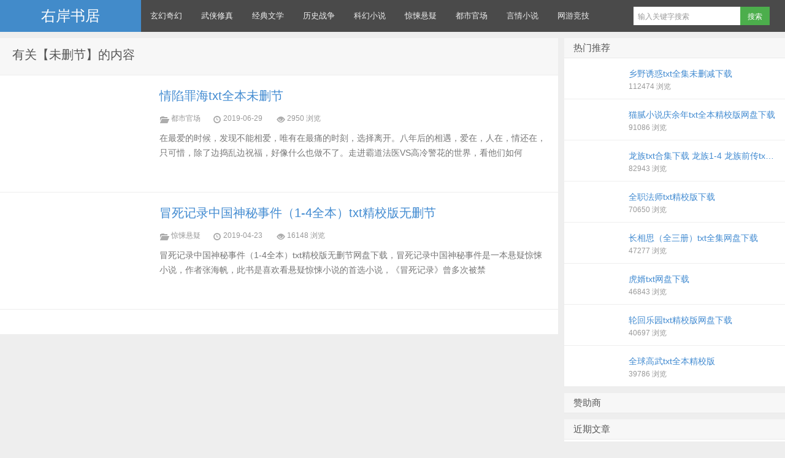

--- FILE ---
content_type: text/html; charset=utf-8
request_url: https://www.youasj.com/tag/weishanjie/
body_size: 7250
content:
<!DOCTYPE html><html mip><head><meta charset="UTF-8"><meta http-equiv="X-UA-Compatible" content="IE=edge,IE=11,IE=10,IE=9,IE=8"><meta name="viewport" content="width=device-width,minimum-scale=1,initial-scale=1"><title>未删节_右岸书居</title><meta name="keywords" content=""><meta name="description" content=""><meta content="always" name="referrer"><link rel="stylesheet" type="text/css" href="https://c.mipcdn.com/static/v1/mip.css"><link rel="stylesheet" type="text/css" href="https://www.youasj.com/public/assets/004/style.css"><style mip-custom> .article-content {font-size:16px;line-height:27px;} .article-content p {margin:20px 0;} @media (max-width:640px) {.article-content {font-size:16px} } body {margin-top:52px}.navbar-wrap {position:fixed} @media (max-width:979px) {body {margin-top:0}.navbar-wrap {position:relative} } @media (max-width:1024px) {.sidebar {display:block}} #right-sidebar {background:#eee !important;} mip-sidebar {position:fixed !important;top:0;max-height:100% !important;height:100%;max-width:80% !important;background-color:#efefef;min-width:45px !important;overflow-x:hidden !important;overflow-y:auto !important;z-index:9999 !important;-webkit-overflow-scrolling:touch;will-change:transform;display:none;} #right-sidebar ul li {height:42px;line-height:42px;padding:0px 35px;font-size:13px;border-top:1px solid #ddd;} #right-sidebar ul li a {background-color:#eee;color:#444;display:block;} </style><link rel="canonical" href="https://www.youasj.com/tag/weishanjie/"><script data-ad-client="ca-pub-2002692319501021" async src="https://pagead2.googlesyndication.com/pagead/js/adsbygoogle.js"></script></head><body class="home blog"><div class="navbar-wrap"><div class="navbar"><h1 class="logo"><a href="https://www.youasj.com" title="未删节_右岸书居">右岸书居</a></h1><ul class="nav"><!--<li id="menu-item-19" class=" menu-item menu-item-type-custom menu-item-object-custom menu-item-home menu-item-19">--><!-- <a href="https://www.youasj.com" data-type="mip" data-title="右岸书居" title="右岸书居">首页</a>--><!--</li>--><li id="menu-item-19" class=" menu-item menu-item-type-post_type menu-item-object-page menu-item-19"><a href="https://www.youasj.com/xuanhuan/" data-type="mip" data-title="玄幻奇幻" title="玄幻奇幻">玄幻奇幻</a></li><li id="menu-item-19" class=" menu-item menu-item-type-post_type menu-item-object-page menu-item-19"><a href="https://www.youasj.com/wuxia/" data-type="mip" data-title="武侠修真" title="武侠修真">武侠修真</a></li><li id="menu-item-19" class=" menu-item menu-item-type-post_type menu-item-object-page menu-item-19"><a href="https://www.youasj.com/jingdian/" data-type="mip" data-title="经典文学" title="经典文学">经典文学</a></li><li id="menu-item-19" class=" menu-item menu-item-type-post_type menu-item-object-page menu-item-19"><a href="https://www.youasj.com/lishi/" data-type="mip" data-title="历史战争" title="历史战争">历史战争</a></li><li id="menu-item-19" class=" menu-item menu-item-type-post_type menu-item-object-page menu-item-19"><a href="https://www.youasj.com/kehuan/" data-type="mip" data-title="科幻小说" title="科幻小说">科幻小说</a></li><li id="menu-item-19" class=" menu-item menu-item-type-post_type menu-item-object-page menu-item-19"><a href="https://www.youasj.com/jingsong/" data-type="mip" data-title="惊悚悬疑" title="惊悚悬疑">惊悚悬疑</a></li><li id="menu-item-19" class=" menu-item menu-item-type-post_type menu-item-object-page menu-item-19"><a href="https://www.youasj.com/dushi/" data-type="mip" data-title="都市官场" title="都市官场">都市官场</a></li><li id="menu-item-19" class=" menu-item menu-item-type-post_type menu-item-object-page menu-item-19"><a href="https://www.youasj.com/yanqing/" data-type="mip" data-title="言情小说" title="言情小说">言情小说</a></li><li id="menu-item-19" class=" menu-item menu-item-type-post_type menu-item-object-page menu-item-19"><a href="https://www.youasj.com/wangyou/" data-type="mip" data-title="网游竞技" title="网游竞技">网游竞技</a></li></ul><div class="screen-mini"><div on="tap:right-sidebar.open"><button data-type="screen-nav" class="btn btn-inverse screen-nav"><i class="icon-tasks icon-white"></i></button></div></div><mip-sidebar id="right-sidebar" layout="nodisplay" side="left" class="mip-layout-nodisplay mip-element" aria-hidden="true"><ul><li><a href="https://www.youasj.com">首页</a></li><li id="menu-item-19"><a href="https://www.youasj.com/xuanhuan/" data-type="mip" data-title="玄幻奇幻" title="玄幻奇幻">玄幻奇幻</a></li><li id="menu-item-19"><a href="https://www.youasj.com/wuxia/" data-type="mip" data-title="武侠修真" title="武侠修真">武侠修真</a></li><li id="menu-item-19"><a href="https://www.youasj.com/jingdian/" data-type="mip" data-title="经典文学" title="经典文学">经典文学</a></li><li id="menu-item-19"><a href="https://www.youasj.com/lishi/" data-type="mip" data-title="历史战争" title="历史战争">历史战争</a></li><li id="menu-item-19"><a href="https://www.youasj.com/kehuan/" data-type="mip" data-title="科幻小说" title="科幻小说">科幻小说</a></li><li id="menu-item-19"><a href="https://www.youasj.com/jingsong/" data-type="mip" data-title="惊悚悬疑" title="惊悚悬疑">惊悚悬疑</a></li><li id="menu-item-19"><a href="https://www.youasj.com/dushi/" data-type="mip" data-title="都市官场" title="都市官场">都市官场</a></li><li id="menu-item-19"><a href="https://www.youasj.com/yanqing/" data-type="mip" data-title="言情小说" title="言情小说">言情小说</a></li><li id="menu-item-19"><a href="https://www.youasj.com/wangyou/" data-type="mip" data-title="网游竞技" title="网游竞技">网游竞技</a></li></ul></mip-sidebar><div class="menu pull-right"><mip-form class="search-form" url="https://www.youasj.com/search/" action="https://www.youasj.com/search/" method="get" ><input type="text" name="q" class="search-input" placeholder="输入关键字搜索" value=""><input type="submit" class="btn btn-success search-submit" value="搜索"></mip-form><!-- <div class="btn-group pull-left"><button class="btn btn-primary" data-toggle="modal" data-target="#feed">订阅</button><button class="btn btn-primary dropdown-toggle" data-toggle="dropdown">关注</button></div> --></div></div></div><header class="header" id="header"></header><section class="container"><div class="content-wrap"><div class="content"><header class="archive-header"><h1>有关【未删节】的内容</h1><p></p></header><article class="excerpt excerpt-titletype"><div class="focus"><a href="https://www.youasj.com/dushi/137.html" class="thumbnail"><mip-img layout="container" src="https://www.youasj.com/public/pic/21.jpg" alt='情陷罪海txt全本未删节'></mip-img></a></div><header><h2><a href="https://www.youasj.com/dushi/137.html" title="情陷罪海txt全本未删节">情陷罪海txt全本未删节</a></h2></header><p><span class="muted"><i class="icon-folder-open icon12"></i> 都市官场</span><time class="muted"><i class="ico icon-time icon12"></i> 2019-06-29 </time><span class="muted"><i class="icon-eye-open icon12"></i> 2950 浏览</span></p><p class="note">在最爱的时候，发现不能相爱，唯有在最痛的时刻，选择离开。八年后的相遇，爱在，人在，情还在，只可惜，除了边捣乱边祝福，好像什么也做不了。走进霸道法医VS高冷警花的世界，看他们如何</p></article><article class="excerpt excerpt-titletype"><div class="focus"><a href="https://www.youasj.com/jingsong/51.html" class="thumbnail"><mip-img layout="container" alt="冒死记录中国神秘事件（1-4全本）txt精校版无删节" src="/public/uploads/article/2019/04/23/5cbeb9804d543.jpg"></mip-img></a></div><header><h2><a href="https://www.youasj.com/jingsong/51.html" title="冒死记录中国神秘事件（1-4全本）txt精校版无删节">冒死记录中国神秘事件（1-4全本）txt精校版无删节</a></h2></header><p><span class="muted"><i class="icon-folder-open icon12"></i> 惊悚悬疑</span><time class="muted"><i class="ico icon-time icon12"></i> 2019-04-23 </time><span class="muted"><i class="icon-eye-open icon12"></i> 16148 浏览</span></p><p class="note">冒死记录中国神秘事件（1-4全本）txt精校版无删节网盘下载，冒死记录中国神秘事件是一本悬疑惊悚小说，作者张海帆，此书是喜欢看悬疑惊悚小说的首选小说，《冒死记录》曾多次被禁</p></article><div class="pagination"></div></div></div><aside class="sidebar"><div class="widget d_postlist"><h3 class="widget_tit">热门推荐</h3><ul><li><a href="https://www.youasj.com/yanqing/542.html"><span class="thumbnail"><mip-img layout="container" alt="乡野诱惑txt全集未删减下载" src="/public/pic/44.jpg" class="attachment-post-thumbnail size-post-thumbnail wp-post-image"></mip-img></span><span class="text">乡野诱惑txt全集未删减下载</span><span class="muted">112474 浏览</span></a><a href="https://www.youasj.com/lishi/28.html"><span class="thumbnail"><mip-img layout="container" alt="猫腻小说庆余年txt全本精校版网盘下载" src="/public/uploads/article/2019/04/09/5cac0d31be403.jpg" class="attachment-post-thumbnail size-post-thumbnail wp-post-image"></mip-img></span><span class="text">猫腻小说庆余年txt全本精校版网盘下载</span><span class="muted">91086 浏览</span></a><a href="https://www.youasj.com/xuanhuan/78.html"><span class="thumbnail"><mip-img layout="container" src="https://www.youasj.com/public/pic/38.jpg" alt='龙族txt合集下载 龙族1-4 龙族前传txt电子书下载'></mip-img></span><span class="text">龙族txt合集下载 龙族1-4 龙族前传txt电子书下载</span><span class="muted">82943 浏览</span></a><a href="https://www.youasj.com/xuanhuan/609.html"><span class="thumbnail"><mip-img layout="container" alt="全职法师txt精校版下载" src="/public/pic/19.jpg" class="attachment-post-thumbnail size-post-thumbnail wp-post-image"></mip-img></span><span class="text">全职法师txt精校版下载</span><span class="muted">70650 浏览</span></a><a href="https://www.youasj.com/yanqing/525.html"><span class="thumbnail"><mip-img layout="container" alt="长相思（全三册）txt全集网盘下载" src="/public/pic/104.jpg" class="attachment-post-thumbnail size-post-thumbnail wp-post-image"></mip-img></span><span class="text">长相思（全三册）txt全集网盘下载</span><span class="muted">47277 浏览</span></a><a href="https://www.youasj.com/yanqing/329.html"><span class="thumbnail"><mip-img layout="container" alt="虎婿txt网盘下载" src="/public/pic/27.jpg" class="attachment-post-thumbnail size-post-thumbnail wp-post-image"></mip-img></span><span class="text">虎婿txt网盘下载</span><span class="muted">46843 浏览</span></a><a href="https://www.youasj.com/xuanhuan/1442.html"><span class="thumbnail"><mip-img layout="container" alt="轮回乐园txt精校版网盘下载" src="/public/pic/54.jpg" class="attachment-post-thumbnail size-post-thumbnail wp-post-image"></mip-img></span><span class="text">轮回乐园txt精校版网盘下载</span><span class="muted">40697 浏览</span></a><a href="https://www.youasj.com/dushi/141.html"><span class="thumbnail"><mip-img layout="container" src="https://www.youasj.com/public/pic/19.jpg" alt='全球高武txt全本精校版'></mip-img></span><span class="text">全球高武txt全本精校版</span><span class="muted">39786 浏览</span></a></li></ul></div><div class="widget d_slidebanner"><h3 class="widget_tit">赞助商</h3></div><div class="widget d_postlist"><h3 class="widget_tit">近期文章</h3><ul><li><a href="https://www.youasj.com/wuxia/2356.html"><span class="thumbnail"><mip-img layout="container" alt="万界无敌txt全集精校版网盘下载" src="/public/pic/34.jpg" class="attachment-post-thumbnail size-post-thumbnail wp-post-image"></mip-img></span><span class="text">万界无敌txt全集精校版网盘下载</span><span class="muted">14561 浏览</span></a><a href="https://www.youasj.com/wuxia/2355.html"><span class="thumbnail"><mip-img layout="container" alt="飞天txt全集精校版网盘下载" src="/public/pic/16.jpg" class="attachment-post-thumbnail size-post-thumbnail wp-post-image"></mip-img></span><span class="text">飞天txt全集精校版网盘下载</span><span class="muted">11713 浏览</span></a><a href="https://www.youasj.com/wuxia/2354.html"><span class="thumbnail"><mip-img layout="container" alt="欢乐道士txt全集精校版网盘下载" src="/public/pic/23.jpg" class="attachment-post-thumbnail size-post-thumbnail wp-post-image"></mip-img></span><span class="text">欢乐道士txt全集精校版网盘下载</span><span class="muted">12062 浏览</span></a><a href="https://www.youasj.com/kehuan/2353.html"><span class="thumbnail"><mip-img layout="container" alt="时轮txt全集精校版网盘下载" src="/public/pic/65.jpg" class="attachment-post-thumbnail size-post-thumbnail wp-post-image"></mip-img></span><span class="text">时轮txt全集精校版网盘下载</span><span class="muted">6531 浏览</span></a><a href="https://www.youasj.com/lishi/2352.html"><span class="thumbnail"><mip-img layout="container" alt="迷失在一六二九txt全集精校版网盘下载" src="/public/pic/69.jpg" class="attachment-post-thumbnail size-post-thumbnail wp-post-image"></mip-img></span><span class="text">迷失在一六二九txt全集精校版网盘下载</span><span class="muted">7136 浏览</span></a><a href="https://www.youasj.com/dushi/2351.html"><span class="thumbnail"><mip-img layout="container" alt="最强管家txt全集精校版网盘下载" src="/public/pic/4.jpg" class="attachment-post-thumbnail size-post-thumbnail wp-post-image"></mip-img></span><span class="text">最强管家txt全集精校版网盘下载</span><span class="muted">6214 浏览</span></a><a href="https://www.youasj.com/dushi/2350.html"><span class="thumbnail"><mip-img layout="container" alt="重生之我为书狂txt全集精校版网盘下载" src="/public/pic/76.jpg" class="attachment-post-thumbnail size-post-thumbnail wp-post-image"></mip-img></span><span class="text">重生之我为书狂txt全集精校版网盘下载</span><span class="muted">6147 浏览</span></a><a href="https://www.youasj.com/dushi/2349.html"><span class="thumbnail"><mip-img layout="container" alt="逍遥小镇长txt全集精校版网盘下载" src="/public/pic/89.jpg" class="attachment-post-thumbnail size-post-thumbnail wp-post-image"></mip-img></span><span class="text">逍遥小镇长txt全集精校版网盘下载</span><span class="muted">6122 浏览</span></a></li></ul></div><div class="widget d_slidebanner"><h3 class="widget_tit">赞助商</h3></div><div class="widget d_tag"><h3 class="widget_tit">标签云</h3><div class="d_tags"><a href="https://www.youasj.com/tag/jingxiaoban/" data-type="mip" data-title="TXT精校版" title="TXT精校版" rel="tag">TXT精校版</a><a href="https://www.youasj.com/tag/xuanhuan/" data-type="mip" data-title="玄幻" title="玄幻" rel="tag">玄幻</a><a href="https://www.youasj.com/tag/xianxia/" data-type="mip" data-title="仙侠" title="仙侠" rel="tag">仙侠</a><a href="https://www.youasj.com/tag/lishi/" data-type="mip" data-title="历史" title="历史" rel="tag">历史</a><a href="https://www.youasj.com/tag/lingyi/" data-type="mip" data-title="灵异" title="灵异" rel="tag">灵异</a><a href="https://www.youasj.com/tag/kehuan/" data-type="mip" data-title="科幻" title="科幻" rel="tag">科幻</a><a href="https://www.youasj.com/tag/doushi/" data-type="mip" data-title="都市" title="都市" rel="tag">都市</a><a href="https://www.youasj.com/tag/zhongsheng/" data-type="mip" data-title="重生" title="重生" rel="tag">重生</a><a href="https://www.youasj.com/tag/yineng/" data-type="mip" data-title="异能" title="异能" rel="tag">异能</a><a href="https://www.youasj.com/tag/wangyou/" data-type="mip" data-title="网游" title="网游" rel="tag">网游</a><a href="https://www.youasj.com/tag/tiyu/" data-type="mip" data-title="体育" title="体育" rel="tag">体育</a><a href="https://www.youasj.com/tag/jingji/" data-type="mip" data-title="竞技" title="竞技" rel="tag">竞技</a><a href="https://www.youasj.com/tag/chuanyue/" data-type="mip" data-title="穿越" title="穿越" rel="tag">穿越</a><a href="https://www.youasj.com/tag/zhanzheng/" data-type="mip" data-title="战争" title="战争" rel="tag">战争</a><a href="https://www.youasj.com/tag/junshi/" data-type="mip" data-title="军事" title="军事" rel="tag">军事</a><a href="https://www.youasj.com/tag/wuxia/" data-type="mip" data-title="武侠" title="武侠" rel="tag">武侠</a><a href="https://www.youasj.com/tag/xiuzhen/" data-type="mip" data-title="修真" title="修真" rel="tag">修真</a><a href="https://www.youasj.com/tag/guanchang/" data-type="mip" data-title="官场" title="官场" rel="tag">官场</a><a href="https://www.youasj.com/tag/maoni/" data-type="mip" data-title="猫腻" title="猫腻" rel="tag">猫腻</a><a href="https://www.youasj.com/tag/xitong/" data-type="mip" data-title="系统" title="系统" rel="tag">系统</a><a href="https://www.youasj.com/tag/jingsong/" data-type="mip" data-title="惊悚" title="惊悚" rel="tag">惊悚</a><a href="https://www.youasj.com/tag/mori/" data-type="mip" data-title="末日" title="末日" rel="tag">末日</a><a href="https://www.youasj.com/tag/xiuxian/" data-type="mip" data-title="修仙" title="修仙" rel="tag">修仙</a><a href="https://www.youasj.com/tag/tezhongbing/" data-type="mip" data-title="特种兵" title="特种兵" rel="tag">特种兵</a><a href="https://www.youasj.com/tag/tiancantudou/" data-type="mip" data-title="天蚕土豆" title="天蚕土豆" rel="tag">天蚕土豆</a><a href="https://www.youasj.com/tag/erciyuan/" data-type="mip" data-title="二次元" title="二次元" rel="tag">二次元</a><a href="https://www.youasj.com/tag/huoying/" data-type="mip" data-title="火影" title="火影" rel="tag">火影</a><a href="https://www.youasj.com/tag/yanqing/" data-type="mip" data-title="言情" title="言情" rel="tag">言情</a><a href="https://www.youasj.com/tag/diezhan/" data-type="mip" data-title="谍战" title="谍战" rel="tag">谍战</a><a href="https://www.youasj.com/tag/dongman/" data-type="mip" data-title="动漫" title="动漫" rel="tag">动漫</a><a href="https://www.youasj.com/tag/qihuan/" data-type="mip" data-title="奇幻" title="奇幻" rel="tag">奇幻</a><a href="https://www.youasj.com/tag/tongren/" data-type="mip" data-title="同人" title="同人" rel="tag">同人</a><a href="https://www.youasj.com/tag/quanjixiazai/" data-type="mip" data-title="TXT全集下载" title="TXT全集下载" rel="tag">TXT全集下载</a><a href="https://www.youasj.com/tag/xuanyi/" data-type="mip" data-title="悬疑" title="悬疑" rel="tag">悬疑</a><a href="https://www.youasj.com/tag/tuili/" data-type="mip" data-title="推理" title="推理" rel="tag">推理</a><a href="https://www.youasj.com/tag/xiaoyuan/" data-type="mip" data-title="校园" title="校园" rel="tag">校园</a><a href="https://www.youasj.com/tag/yijiedalu/" data-type="mip" data-title="异界大陆" title="异界大陆" rel="tag">异界大陆</a><a href="https://www.youasj.com/tag/jingdian/" data-type="mip" data-title="经典" title="经典" rel="tag">经典</a><a href="https://www.youasj.com/tag/xiandai/" data-type="mip" data-title="现代" title="现代" rel="tag">现代</a><a href="https://www.youasj.com/tag/tanan/" data-type="mip" data-title="探案" title="探案" rel="tag">探案</a><a href="https://www.youasj.com/tag/gudian/" data-type="mip" data-title="古典" title="古典" rel="tag">古典</a><a href="https://www.youasj.com/tag/mingzhe/" data-type="mip" data-title="名著" title="名著" rel="tag">名著</a><a href="https://www.youasj.com/tag/shenmo/" data-type="mip" data-title="神魔" title="神魔" rel="tag">神魔</a><a href="https://www.youasj.com/tag/wuchengen/" data-type="mip" data-title="吴承恩" title="吴承恩" rel="tag">吴承恩</a><a href="https://www.youasj.com/tag/xifang/" data-type="mip" data-title="西方" title="西方" rel="tag">西方</a><a href="https://www.youasj.com/tag/shuangwen/" data-type="mip" data-title="YY爽文" title="YY爽文" rel="tag">YY爽文</a><a href="https://www.youasj.com/tag/xiangcun/" data-type="mip" data-title="乡村" title="乡村" rel="tag">乡村</a><a href="https://www.youasj.com/tag/junlv/" data-type="mip" data-title="军旅" title="军旅" rel="tag">军旅</a><a href="https://www.youasj.com/tag/sanjiedashi/" data-type="mip" data-title="三戒大师" title="三戒大师" rel="tag">三戒大师</a><a href="https://www.youasj.com/tag/zhongtianwen/" data-type="mip" data-title="种田文" title="种田文" rel="tag">种田文</a><a href="https://www.youasj.com/tag/heji/" data-type="mip" data-title="合集" title="合集" rel="tag">合集</a><a href="https://www.youasj.com/tag/jingfei/" data-type="mip" data-title="警匪" title="警匪" rel="tag">警匪</a><a href="https://www.youasj.com/tag/chendong/" data-type="mip" data-title="辰东" title="辰东" rel="tag">辰东</a><a href="https://www.youasj.com/tag/xiaoding/" data-type="mip" data-title="萧鼎" title="萧鼎" rel="tag">萧鼎</a><a href="https://www.youasj.com/tag/fanfu/" data-type="mip" data-title="反腐" title="反腐" rel="tag">反腐</a><a href="https://www.youasj.com/tag/tangjiasanshao/" data-type="mip" data-title="唐家三少" title="唐家三少" rel="tag">唐家三少</a><a href="https://www.youasj.com/tag/wolongsheng/" data-type="mip" data-title="卧龙生" title="卧龙生" rel="tag">卧龙生</a><a href="https://www.youasj.com/tag/zhengnengliang/" data-type="mip" data-title="正能量" title="正能量" rel="tag">正能量</a><a href="https://www.youasj.com/tag/yingshiyuanzhe/" data-type="mip" data-title="影视原著" title="影视原著" rel="tag">影视原著</a><a href="https://www.youasj.com/tag/wochixihongshi/" data-type="mip" data-title="我吃西红柿" title="我吃西红柿" rel="tag">我吃西红柿</a><a href="https://www.youasj.com/tag/gudai/" data-type="mip" data-title="古代" title="古代" rel="tag">古代</a><a href="https://www.youasj.com/tag/luyao/" data-type="mip" data-title="路遥" title="路遥" rel="tag">路遥</a><a href="https://www.youasj.com/tag/shitiesheng/" data-type="mip" data-title="史铁生" title="史铁生" rel="tag">史铁生</a><a href="https://www.youasj.com/tag/moyan/" data-type="mip" data-title="莫言" title="莫言" rel="tag">莫言</a><a href="https://www.youasj.com/tag/mohuan/" data-type="mip" data-title="魔幻" title="魔幻" rel="tag">魔幻</a><a href="https://www.youasj.com/tag/wenruian/" data-type="mip" data-title="温瑞安" title="温瑞安" rel="tag">温瑞安</a><a href="https://www.youasj.com/tag/liangyusheng/" data-type="mip" data-title="梁羽生" title="梁羽生" rel="tag">梁羽生</a><a href="https://www.youasj.com/tag/liliang/" data-type="mip" data-title="李凉" title="李凉" rel="tag">李凉</a><a href="https://www.youasj.com/tag/jinyong/" data-type="mip" data-title="金庸" title="金庸" rel="tag">金庸</a><a href="https://www.youasj.com/tag/daomu/" data-type="mip" data-title="盗墓" title="盗墓" rel="tag">盗墓</a><a href="https://www.youasj.com/tag/xuanxue/" data-type="mip" data-title="玄学" title="玄学" rel="tag">玄学</a><a href="https://www.youasj.com/tag/dayan/" data-type="mip" data-title="打眼" title="打眼" rel="tag">打眼</a><a href="https://www.youasj.com/tag/zhanghaifan/" data-type="mip" data-title="张海帆" title="张海帆" rel="tag">张海帆</a><a href="https://www.youasj.com/tag/gulong/" data-type="mip" data-title="古龙" title="古龙" rel="tag">古龙</a><a href="https://www.youasj.com/tag/xilie/" data-type="mip" data-title="系列" title="系列" rel="tag">系列</a><a href="https://www.youasj.com/tag/zhaizhu/" data-type="mip" data-title="宅猪" title="宅猪" rel="tag">宅猪</a><a href="https://www.youasj.com/tag/shenhua/" data-type="mip" data-title="神话" title="神话" rel="tag">神话</a><a href="https://www.youasj.com/tag/wangyu/" data-type="mip" data-title="忘语" title="忘语" rel="tag">忘语</a><a href="https://www.youasj.com/tag/fanren/" data-type="mip" data-title="凡人" title="凡人" rel="tag">凡人</a><a href="https://www.youasj.com/tag/lianzai/" data-type="mip" data-title="连载" title="连载" rel="tag">连载</a><a href="https://www.youasj.com/tag/liuzhenyun/" data-type="mip" data-title="刘震云" title="刘震云" rel="tag">刘震云</a><a href="https://www.youasj.com/tag/jiakong/" data-type="mip" data-title="架空" title="架空" rel="tag">架空</a><a href="https://www.youasj.com/tag/zhoumeisen/" data-type="mip" data-title="周梅森" title="周梅森" rel="tag">周梅森</a><a href="https://www.youasj.com/tag/xiaorenfu/" data-type="mip" data-title="肖仁福" title="肖仁福" rel="tag">肖仁福</a><a href="https://www.youasj.com/tag/gongdou/" data-type="mip" data-title="宫斗" title="宫斗" rel="tag">宫斗</a><a href="https://www.youasj.com/tag/lutianming/" data-type="mip" data-title="陆天明" title="陆天明" rel="tag">陆天明</a><a href="https://www.youasj.com/tag/wangyuewen/" data-type="mip" data-title="王跃文" title="王跃文" rel="tag">王跃文</a><a href="https://www.youasj.com/tag/hechangzai/" data-type="mip" data-title="何常在" title="何常在" rel="tag">何常在</a><a href="https://www.youasj.com/tag/kongbu/" data-type="mip" data-title="恐怖" title="恐怖" rel="tag">恐怖</a><a href="https://www.youasj.com/tag/yeshisan/" data-type="mip" data-title="夜十三" title="夜十三" rel="tag">夜十三</a><a href="https://www.youasj.com/tag/santianliangjiao/" data-type="mip" data-title="三天两觉" title="三天两觉" rel="tag">三天两觉</a><a href="https://www.youasj.com/tag/xuehong/" data-type="mip" data-title="血红" title="血红" rel="tag">血红</a><a href="https://www.youasj.com/tag/weishanjie/" data-type="mip" data-title="未删节" title="未删节" rel="tag">未删节</a><a href="https://www.youasj.com/tag/lishijiakong/" data-type="mip" data-title="历史架空" title="历史架空" rel="tag">历史架空</a><a href="https://www.youasj.com/tag/yueguan/" data-type="mip" data-title="月关" title="月关" rel="tag">月关</a><a href="https://www.youasj.com/tag/fenghuoxizhuhou/" data-type="mip" data-title="烽火戏诸侯" title="烽火戏诸侯" rel="tag">烽火戏诸侯</a><a href="https://www.youasj.com/tag/guanrenshan/" data-type="mip" data-title="关仁山" title="关仁山" rel="tag">关仁山</a><a href="https://www.youasj.com/tag/gaogan/" data-type="mip" data-title="高干" title="高干" rel="tag">高干</a><a href="https://www.youasj.com/tag/mengrushenji/" data-type="mip" data-title="梦入神机" title="梦入神机" rel="tag">梦入神机</a><a href="https://www.youasj.com/tag/tonghua/" data-type="mip" data-title="桐华" title="桐华" rel="tag">桐华</a><a href="https://www.youasj.com/tag/guman/" data-type="mip" data-title="顾漫" title="顾漫" rel="tag">顾漫</a><a href="https://www.youasj.com/tag/tangqigongzi/" data-type="mip" data-title="唐七公子" title="唐七公子" rel="tag">唐七公子</a><a href="https://www.youasj.com/tag/feiwosicun/" data-type="mip" data-title="匪我思存" title="匪我思存" rel="tag">匪我思存</a><a href="https://www.youasj.com/tag/guojingming/" data-type="mip" data-title="郭敬明" title="郭敬明" rel="tag">郭敬明</a><a href="https://www.youasj.com/tag/xinmengwuhen/" data-type="mip" data-title="心梦无痕" title="心梦无痕" rel="tag">心梦无痕</a><a href="https://www.youasj.com/tag/dongfang/" data-type="mip" data-title="东方" title="东方" rel="tag">东方</a><a href="https://www.youasj.com/tag/fangxiang/" data-type="mip" data-title="方想" title="方想" rel="tag">方想</a><a href="https://www.youasj.com/tag/liulangdehama/" data-type="mip" data-title="流浪的蛤蟆" title="流浪的蛤蟆" rel="tag">流浪的蛤蟆</a><a href="https://www.youasj.com/tag/xiancheng/" data-type="mip" data-title="鲜橙" title="鲜橙" rel="tag">鲜橙</a><a href="https://www.youasj.com/tag/mingxiaoxi/" data-type="mip" data-title="明晓溪" title="明晓溪" rel="tag">明晓溪</a><a href="https://www.youasj.com/tag/youxi/" data-type="mip" data-title="游戏" title="游戏" rel="tag">游戏</a><a href="https://www.youasj.com/tag/zongcai/" data-type="mip" data-title="总裁" title="总裁" rel="tag">总裁</a><a href="https://www.youasj.com/tag/fengshui/" data-type="mip" data-title="风水" title="风水" rel="tag">风水</a><a href="https://www.youasj.com/tag/mowu/" data-type="mip" data-title="墨武" title="墨武" rel="tag">墨武</a><a href="https://www.youasj.com/tag/yanyujiangnan/" data-type="mip" data-title="烟雨江南" title="烟雨江南" rel="tag">烟雨江南</a><a href="https://www.youasj.com/tag/weijie/" data-type="mip" data-title="伪戒" title="伪戒" rel="tag">伪戒</a><a href="https://www.youasj.com/tag/quanben/" data-type="mip" data-title="全本" title="全本" rel="tag">全本</a><a href="https://www.youasj.com/tag/zhongyi/" data-type="mip" data-title="中医" title="中医" rel="tag">中医</a><a href="https://www.youasj.com/tag/wudaozhe/" data-type="mip" data-title="误道者 " title="误道者 " rel="tag">误道者 </a><a href="https://www.youasj.com/tag/pingfanmoshushi/" data-type="mip" data-title="平凡魔术师 " title="平凡魔术师 " rel="tag">平凡魔术师 </a><a href="https://www.youasj.com/tag/jinqianfan/" data-type="mip" data-title="尽千帆 " title="尽千帆 " rel="tag">尽千帆 </a><a href="https://www.youasj.com/tag/zhiniaocun/" data-type="mip" data-title="志鸟村" title="志鸟村" rel="tag">志鸟村</a><a href="https://www.youasj.com/tag/luanshikuangdao/" data-type="mip" data-title="乱世狂刀" title="乱世狂刀" rel="tag">乱世狂刀</a><a href="https://www.youasj.com/tag/qiaosa/" data-type="mip" data-title="乔萨" title="乔萨" rel="tag">乔萨</a><a href="https://www.youasj.com/tag/songyasi/" data-type="mip" data-title="宋押司" title="宋押司" rel="tag">宋押司</a><a href="https://www.youasj.com/tag/duanpian/" data-type="mip" data-title="短篇" title="短篇" rel="tag">短篇</a><a href="https://www.youasj.com/tag/ergen/" data-type="mip" data-title="耳根" title="耳根" rel="tag">耳根</a><a href="https://www.youasj.com/tag/liudao/" data-type="mip" data-title="六道" title="六道" rel="tag">六道</a><a href="https://www.youasj.com/tag/tangqi/" data-type="mip" data-title="唐七" title="唐七" rel="tag">唐七</a><a href="https://www.youasj.com/tag/jiangnan/" data-type="mip" data-title="江南" title="江南" rel="tag">江南</a><a href="https://www.youasj.com/tag/momo/" data-type="mip" data-title="莫默" title="莫默" rel="tag">莫默</a><a href="https://www.youasj.com/tag/cd800391ceb48056a5ef009c/" data-type="mip" data-title=" 异能" title=" 异能" rel="tag"> 异能</a><a href="https://www.youasj.com/tag/chenggong/" data-type="mip" data-title="成功" title="成功" rel="tag">成功</a><a href="https://www.youasj.com/tag/xinlixue/" data-type="mip" data-title="心理学" title="心理学" rel="tag">心理学</a><a href="https://www.youasj.com/tag/liucixin/" data-type="mip" data-title="刘慈欣" title="刘慈欣" rel="tag">刘慈欣</a><a href="https://www.youasj.com/tag/nanpaisanshu/" data-type="mip" data-title="南派三叔" title="南派三叔" rel="tag">南派三叔</a><a href="https://www.youasj.com/tag/yuyan/" data-type="mip" data-title="禹岩" title="禹岩" rel="tag">禹岩</a><a href="https://www.youasj.com/tag/jiudengheshan/" data-type="mip" data-title="九灯和善" title="九灯和善" rel="tag">九灯和善</a><a href="https://www.youasj.com/tag/laozhu/" data-type="mip" data-title="老猪" title="老猪" rel="tag">老猪</a><a href="https://www.youasj.com/tag/fanzui/" data-type="mip" data-title="犯罪" title="犯罪" rel="tag">犯罪</a><a href="https://www.youasj.com/tag/sanwen/" data-type="mip" data-title="散文" title="散文" rel="tag">散文</a><a href="https://www.youasj.com/tag/qinggan/" data-type="mip" data-title="情感" title="情感" rel="tag">情感</a><a href="https://www.youasj.com/tag/xiyou/" data-type="mip" data-title="西游" title="西游" rel="tag">西游</a></div></div><div class="widget widget_links"><h3 class="widget_tit">友情链接</h3><div class="friend-link hidden-xs"><ul><li> 友情链接：</li><li><a href="https:/www.22uu.net" data-type="mip" data-title="二友小说，小说在线免费阅读" title="二友小说，小说在线免费阅读" target="_blank">二友小说</a></li><li><a href="https://www.yeshuzhai.com" data-type="mip" data-title="夜书斋小说阅读网" title="夜书斋小说阅读网" target="_blank">夜书斋</a></li></ul></div></div></aside></section><footer class="footer"><div class="footer-inner"><div class="copyright pull-left"> &copy; 2026 <a data-type="mip" href="https://www.youasj.com" data-title="右岸书居">右岸书居 https://www.youasj.com</a><a href="https://www.youasj.com/sitemap.xml"> 网站地图</a> Powered By Youasj </div><div class="trackcode pull-right"></div></div><script charset="gbk" src="//p.tanx.com/ex?i=mm_10141565_3501462_111227800342"></script></footer><mip-fixed type="gototop"><mip-gototop threshold='300'></mip-gototop></mip-fixed><mip-stats-baidu token="025c5c255fc9f9ff868878b5f052bcb1"></mip-stats-baidu><script src="https://c.mipcdn.com/static/v1/mip.js"></script><script src="https://c.mipcdn.com/static/v1/mip-ad/mip-ad.js"></script><script src="https://c.mipcdn.com/static/v1/mip-sidebar/mip-sidebar.js"></script><script src="https://c.mipcdn.com/static/v1/mip-form/mip-form.js" type="text/javascript" charset="utf-8"></script><script src="https://c.mipcdn.com/static/v1/mip-gototop/mip-gototop.js" type="text/javascript" charset="utf-8"></script><script src="https://c.mipcdn.com/static/v1/mip-adsense/mip-adsense.js" type="text/javascript" charset="utf-8"></script><script src="https://c.mipcdn.com/static/v1/mip-stats-baidu/mip-stats-baidu.js" type="text/javascript" charset="utf-8"></script></body></html>

--- FILE ---
content_type: text/html; charset=utf-8
request_url: https://www.google.com/recaptcha/api2/aframe
body_size: 267
content:
<!DOCTYPE HTML><html><head><meta http-equiv="content-type" content="text/html; charset=UTF-8"></head><body><script nonce="wvLI4qoprKRSwyeIM9NN5g">/** Anti-fraud and anti-abuse applications only. See google.com/recaptcha */ try{var clients={'sodar':'https://pagead2.googlesyndication.com/pagead/sodar?'};window.addEventListener("message",function(a){try{if(a.source===window.parent){var b=JSON.parse(a.data);var c=clients[b['id']];if(c){var d=document.createElement('img');d.src=c+b['params']+'&rc='+(localStorage.getItem("rc::a")?sessionStorage.getItem("rc::b"):"");window.document.body.appendChild(d);sessionStorage.setItem("rc::e",parseInt(sessionStorage.getItem("rc::e")||0)+1);localStorage.setItem("rc::h",'1769449608025');}}}catch(b){}});window.parent.postMessage("_grecaptcha_ready", "*");}catch(b){}</script></body></html>